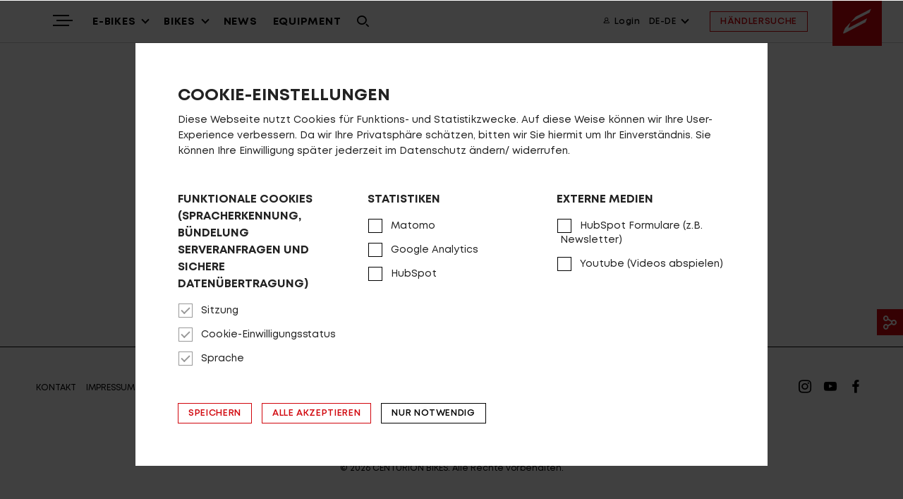

--- FILE ---
content_type: text/html; charset=UTF-8
request_url: https://www.centurion.de/de-de/user/resend
body_size: 10458
content:

<!DOCTYPE html>
<html lang="de-DE">

<head>
    <meta charset="UTF-8"/>
    <meta name="viewport" content="width=device-width, initial-scale=1">
    <meta name="csrf-param" content="_csrf">
<meta name="csrf-token" content="o4mExmON7i4KoLWPqY3brLJSSIvRD-kqNx8M3nwAnh_0572PBdyNfW3IxcDn-5r19hYaxZUihB5hbj68GmLqVQ==">
    <title>Neue Bestätigungsnachricht anfordern - Centurion</title>
    <meta name="theme-color" content="#FFFFFF">
<meta name="viewport" content="width=device-width, initial-scale=1.0, minimum-scale=1.0">
<meta name="apple-mobile-web-app-capable" content="yes">
<link href="https://assets.centurion.de/centurion-v2/media-raw/brand/favicon/favicon.ico?p2" rel="icon">
<link href="https://assets.centurion.de/centurion-v2/media-raw/brand/favicon/apple-touch-icon.png?p2" size="180x180" rel="apple-touch-icon">
<link type="image/png" href="https://assets.centurion.de/centurion-v2/media-raw/brand/favicon/favicon-32x32.png?p2" rel="icon">
<link type="image/png" href="https://assets.centurion.de/centurion-v2/media-raw/brand/favicon/favicon-16x16.png?p2" rel="icon">
<link href="/bundles/common-fda1ebe422c4e6993d5fab4388fd326f.css" rel="stylesheet">
<link href="/assets/b76d7e9d/frontend.css" rel="stylesheet">
<link href="/bundles/bootstrap-cdcb2dca9d849cfce1e46e9e9291c1e9.css" rel="stylesheet">
<link href="/assets/59df0530/dbexport-main.css" rel="stylesheet">
<link href="/assets/5c37b2eb/less/icons.css" rel="stylesheet">
<link href="/assets/5c37b2eb/less/fonts.css" rel="stylesheet">
<link href="/assets/34b537ec/flags.css" rel="stylesheet">
<link href="/assets/ec69f3de/css/styles.css" rel="stylesheet">
<link href="/assets/10498f7d/less/mcg-brand.css" rel="stylesheet">
<link href="/assets/10498f7d/less/centurion.css" rel="stylesheet">
<link href="/assets/10498f7d/less/centurion-search-input.css" rel="stylesheet">
<link href="/assets/4711ff9d/styles/c-collapse.css" rel="stylesheet">
<link href="/assets/a1f5f9f5/styles/cookie-consent.min.css" rel="stylesheet">
<script>window.app_language = "de-DE";window.url_language = "de-de";</script></head>

<body>




















<div class="scroll-up-button-widget" style="position: relative; z-index: 1000">
    <a href="#main-content" class="scroll-up invisible">
        <i class="fa fa-angle-up" aria-hidden="true"></i>
    </a>
</div>

<!-- Navbar -->



















<div class="navy navy-mobile visible-xs">

    <div class="navy-container">

        <!-- nav toggle -->

                <div class="navy-bar">

            <!-- burger toggle -->

            <div class="burger-toggle c-collapse-toggle" data-c-collapse-target="#collapse-target-69677d6d4e036">
                <div class="navy-toggle">
                    <span class="sr-only">Toggle navigation</span>
                    <span class="icon-bar icon-bar-1"></span>
                    <span class="icon-bar icon-bar-2"></span>
                    <span class="icon-bar icon-bar-3"></span>
                </div>
            </div>

            <!-- brand label -->

            <div class="navy-bar-group"><img class="navy-brand-wordmark hidden-xs hidden" src="https://assets.centurion.de/centurion-v2/media-raw/brand/centurion-logo-wordmark.svg?p2" alt="brand" />    <div class="navy-bar-group navy-bar-group-right">
                    <a class="navy-link navy-link-toggle-like" href="/de-de/user/login"><i class="mcg-icon mcg-icon-user"></i> Login</a>
        
        <div class="btn-group">
<button id="w0" class="navy-toggle c-collapse-toggle btn dropdown-toggle btn" data-toggle="dropdown">DE-DE <span class="caret"></span></button>

<ul id="w1" class="dropdown-menu"><li><a href="/de-de" tabindex="-1">de-de</a></li>
<li><a href="/de-ch" tabindex="-1">de-ch</a></li></ul>
</div>
        <div class="navy-mobile-dealer-search">
            <a class="navy-link dealer-search hidden-xs hidden-sm" href="/de-de/frontend/dealer-search">HÄNDLERSUCHE</a>
        </div>
    </div>
<a href="/"><img id="main-navy-brand-logo1" class="active navy-brand-logo toggle-navy-brand-logo" src="https://assets.centurion.de/centurion-v2/media-raw/brand/centurion_logo.svg?p2" alt="brand" /><img id="main-navy-brand-logo2" class="navy-brand-logo toggle-navy-brand-logo" style="display: none;" src="https://assets.centurion.de/centurion-v2/media-raw/brand/centurion-logo-50jahre-navigation.svg?p2" alt="brand" /></a></div>        </div>

        <div id="collapse-target-69677d6d4e036" class="navy-content c-collapse-content">


            <!-- nav primary -->
            <div class="navy-mobile-primary">
                

<div class="panel-group mobile-collapse-parent">
                                                <div class="navy-collapse panel">
                    <button class="navy-collapse-toggle collapsed" data-toggle="collapse" data-target="#collapse-target-69677d6d4e14d" data-parent=".mobile-collapse-parent">
                        <span class="navy-collapse-label">E-BIKES</span>
                        <span class="navy-collapse-caret caret"></span>
                    </button>
                    <div class="navy-collapse-content collapse" id="collapse-target-69677d6d4e14d">
                        <ul>
                                                                                                <div>
                                        <a class="navy-link " href="/de-de/group/e-mountainbikes-6">Mountainbikes</a>
                                    </div>
                                                                                                                                <div>
                                        <a class="navy-link " href="/de-de/group/e-cross-urban-8">Cross &ndash; Urban</a>
                                    </div>
                                                                                                                                <div>
                                        <a class="navy-link " href="/de-de/group/e-bike-kategorien-19">Alle Modelle</a>
                                    </div>
                                                                                                                                <div>
                                        <a class="navy-link " href="/de-de/group/antriebssysteme-13">Antriebssysteme</a>
                                    </div>
                                                                                    </ul>
                    </div>
                </div>
                                                                    <div class="navy-collapse panel">
                    <button class="navy-collapse-toggle collapsed" data-toggle="collapse" data-target="#collapse-target-69677d6d509d1" data-parent=".mobile-collapse-parent">
                        <span class="navy-collapse-label">BIKES</span>
                        <span class="navy-collapse-caret caret"></span>
                    </button>
                    <div class="navy-collapse-content collapse" id="collapse-target-69677d6d509d1">
                        <ul>
                                                                                                <div>
                                        <a class="navy-link " href="/de-de/group/mountainbikes-10">Mountainbikes</a>
                                    </div>
                                                                                                                                <div>
                                        <a class="navy-link " href="/de-de/group/cross-urban-11">Cross &ndash; Urban</a>
                                    </div>
                                                                                                                                <div>
                                        <a class="navy-link " href="/de-de/group/youth-kids-12">Youth &amp; Kids</a>
                                    </div>
                                                                                                                                <div>
                                        <a class="navy-link " href="/de-de/group/bike-kategorien-18">Alle Modelle</a>
                                    </div>
                                                                                    </ul>
                    </div>
                </div>
                                                                    <div>
                    <a class="navy-link " href="/de-de/publication/default/index?categoryId=-4">NEWS</a>
                </div>
                                                                    <div>
                    <a class="navy-link " href="/de-de/accessoryfinder/tag-group/equipment-30/root/equipment">EQUIPMENT</a>
                </div>
                        </div>
            </div>

            <!-- secondary nav -->

            <div class="navy-mobile-secondary">
                

<div class="panel-group mobile-collapse-parent">
                                                <div class="navy-collapse panel">
                    <button class="navy-collapse-toggle collapsed" data-toggle="collapse" data-target="#collapse-target-69677d6d59a39" data-parent=".mobile-collapse-parent">
                        <span class="navy-collapse-label">Highlights</span>
                        <span class="navy-collapse-caret caret"></span>
                    </button>
                    <div class="navy-collapse-content collapse" id="collapse-target-69677d6d59a39">
                        <ul>
                                                                                                <div>
                                        <a class="navy-link " href="/de-de/tag/no-pogo-r-40">No Pogo R &ndash; Eine Legende. Keine Kompromisse.</a>
                                    </div>
                                                                                                                                <div>
                                        <a class="navy-link " href="/de-de/tag/no-pogo-sl-213">No Pogo SL &ndash; Sportlich, leicht und leise</a>
                                    </div>
                                                                                                                                <div>
                                        <a class="navy-link " href="/de-de/tag/no-pogo-f-41">No Pogo F &ndash; Das smarte All-Mountain</a>
                                    </div>
                                                                                                                                <div>
                                        <a class="navy-link " href="/de-de/tag/numinis-r-42">Numinis &ndash; Performance &amp; Vielseitigkeit</a>
                                    </div>
                                                                                                                                <div>
                                        <a class="navy-link " href="/de-de/tag/lhasa-r-43">Lhasa &ndash; Kompromisslos komfortabel</a>
                                    </div>
                                                                                                                                <div>
                                        <a class="navy-link " href="/de-de/tag/backfire-r-44">Backfire R &ndash; Der sportlicher Purist</a>
                                    </div>
                                                                                                                                <div>
                                        <a class="navy-link " href="/de-de/tag/backfire-fit-r-45">Backfire Fit &ndash; Der smarte und komfortable Allrounder</a>
                                    </div>
                                                                                                                                <div>
                                        <a class="navy-link " href="/de-de/tag/country-lx-223">Country LX &ndash; Das Komfort-Statement</a>
                                    </div>
                                                                                                                                <div>
                                        <a class="navy-link " href="/de-de/tag/country-l-222">Country L &ndash; Die Benchmark weitergedacht</a>
                                    </div>
                                                                                                                                <div>
                                        <a class="navy-link " href="/de-de/tag/country-t-224">Country T &ndash; Kraftvoll. Vielseitig. Sportiv.</a>
                                    </div>
                                                                                                                                <div>
                                        <a class="navy-link " href="/de-de/tag/crossfire-215">Crossfire &ndash; F&uuml;r Pendler &amp; Entdecker</a>
                                    </div>
                                                                                                                                <div>
                                        <a class="navy-link " href="/de-de/tag/speeddrive-216">Speeddrive &ndash; Dynamisch. Urban. Schnell.</a>
                                    </div>
                                                                                    </ul>
                    </div>
                </div>
                                                                    <div class="navy-collapse panel">
                    <button class="navy-collapse-toggle collapsed" data-toggle="collapse" data-target="#collapse-target-69677d6d5ad2c" data-parent=".mobile-collapse-parent">
                        <span class="navy-collapse-label">&Uuml;ber uns</span>
                        <span class="navy-collapse-caret caret"></span>
                    </button>
                    <div class="navy-collapse-content collapse" id="collapse-target-69677d6d5ad2c">
                        <ul>
                                                                                                <div>
                                        <a class="navy-link " href="/de-de/p/uber-uns/wir-sind-qualitat-403.html">Wir sind Qualit&auml;t</a>
                                    </div>
                                                                                                                                <div>
                                        <a class="navy-link " href="/de-de/p/uber-uns/historie-bikes-seit-1976-268.html">Historie - Bikes seit 1976</a>
                                    </div>
                                                                                                                                <div>
                                        <a class="navy-link " href="/de-de/p/uber-uns/der-pionier-wolfgang-renner-270.html">Der Pionier - Wolfgang Renner</a>
                                    </div>
                                                                                                                                <div>
                                        <a class="navy-link " href="/de-de/p/uber-uns/no-pogo-25-jahre-mountainbike-legende-375.html">No Pogo &ndash; 25 Jahre Mountainbike-Legende</a>
                                    </div>
                                                                                                                                <div>
                                        <a class="navy-link " href="/de-de/p/uber-uns/karriere-bei-centurion-278.html">Karriere bei CENTURION</a>
                                    </div>
                                                                                    </ul>
                    </div>
                </div>
                                                                    <div class="navy-collapse panel">
                    <button class="navy-collapse-toggle collapsed" data-toggle="collapse" data-target="#collapse-target-69677d6d5ad9e" data-parent=".mobile-collapse-parent">
                        <span class="navy-collapse-label">Service</span>
                        <span class="navy-collapse-caret caret"></span>
                    </button>
                    <div class="navy-collapse-content collapse" id="collapse-target-69677d6d5ad9e">
                        <ul>
                                                                                                <div>
                                        <a class="navy-link " href="/de-de/p/service/newsletter-anmeldung-407.html">Newsletter-Anmeldung</a>
                                    </div>
                                                                                                                                <div>
                                        <a class="navy-link " href="/de-de/p/service/finde-die-richtige-rahmengrosse-271.html">Finde die richtige Rahmengr&ouml;&szlig;e</a>
                                    </div>
                                                                                                                                <div>
                                        <a class="navy-link " href="/de-de/p/service/bosch-e-bike-reichweiten-assistent-272.html">Bosch E-Bike Reichweiten-Assistent</a>
                                    </div>
                                                                                                                                <div>
                                        <a class="navy-link " href="/de-de/group/klassifizierung-1">Bestimmungsgem&auml;&szlig;er Gebrauch</a>
                                    </div>
                                                                                                                                <div>
                                        <a class="navy-link " href="/de-de/p/service/bedienungsanleitungen-274.html">Bedienungsanleitungen</a>
                                    </div>
                                                                                                                                <div>
                                        <a class="navy-link " href="/de-de/p/service/fahrwerksetup-404.html">Fahrwerksetup</a>
                                    </div>
                                                                                                                                <div>
                                        <a class="navy-link " href="/de-de/p/service/garantiebestimmungen-297.html">Garantiebestimmungen</a>
                                    </div>
                                                                                                                                <div>
                                        <a class="navy-link " href="/de-de/p/service/fragen-antworten-faq-275.html">Fragen - Antworten / FAQ</a>
                                    </div>
                                                                                                                                <div>
                                        <a class="navy-link " href="/de-de/p/service/videos-277.html">Videos</a>
                                    </div>
                                                                                    </ul>
                    </div>
                </div>
                                                                    <div class="navy-collapse panel">
                    <button class="navy-collapse-toggle collapsed" data-toggle="collapse" data-target="#collapse-target-69677d6d5af20" data-parent=".mobile-collapse-parent">
                        <span class="navy-collapse-label">Stories</span>
                        <span class="navy-collapse-caret caret"></span>
                    </button>
                    <div class="navy-collapse-content collapse" id="collapse-target-69677d6d5af20">
                        <ul>
                                                                                                <div>
                                        <a class="navy-link " href="/de-de/p/stories/auf-gravel-tour-im-schwarzwald-378.html">Auf Gravel-Tour im Schwarzwald</a>
                                    </div>
                                                                                                                                <div>
                                        <a class="navy-link " href="/de-de/p/stories/der-stoneman-glaciara-an-einem-tag-310.html">Der Stoneman Glaciara an einem Tag</a>
                                    </div>
                                                                                                                                <div>
                                        <a class="navy-link " href="/de-de/p/stories/hannes-genze-eine-aussergewohnliche-tour-280.html">Hannes Genze - eine au&szlig;ergew&ouml;hnliche Tour </a>
                                    </div>
                                                                                    </ul>
                    </div>
                </div>
                                                                    <div class="navy-collapse panel">
                    <button class="navy-collapse-toggle collapsed" data-toggle="collapse" data-target="#collapse-target-69677d6d5af51" data-parent=".mobile-collapse-parent">
                        <span class="navy-collapse-label">Partner</span>
                        <span class="navy-collapse-caret caret"></span>
                    </button>
                    <div class="navy-collapse-content collapse" id="collapse-target-69677d6d5af51">
                        <ul>
                                                                                                <div>
                                        <a class="navy-link " href="/de-de/p/partner/kooperationspartner-312.html">Kooperationspartner</a>
                                    </div>
                                                                                                                                <div>
                                        <a class="navy-link " href="/de-de/p/partner/sportler-teams-313.html">Sportler &amp; Teams</a>
                                    </div>
                                                                                    </ul>
                    </div>
                </div>
                        </div>
            </div>

            <!-- secondary items cell -->

            <div class="navy-cell-container">
                <div id="cell-secondary-nav-widgets" class="hrzg-widget-secondary-nav-widgets hrzg-widget-widget-container"><div id="widget-5f3288204e2e3" class="hrzg-widget-widget "><div class="hrzg-widget-content-frontend"><div class="image-links-navi-widget">
    <div class="border"></div>
                <div class="link-wrap">
            <p class="link-title">Top-Links</p>
                            <a href="/bikefinder/" target="_self" class="link">Finde dein Bike</a>
                            <a href="/de-de/p/service/newsletter/newsletter-anmeldung-407.html" target="_self" class="link">Jetzt zu unserem Newsletter anmelden</a>
                            <a href="/p/uber-uns/karriere-bei-centurion-278.html" target="_self" class="link">Karriere bei CENTURION</a>
                            <a href="/frontend/dealer-search" target="_self" class="link">Händlersuche</a>
                            <a href="/p/uber-uns/wir-sind-qualitat-403.html" target="_self" class="link">Wir sind Qualität </a>
                            <a href="/p/service/fragen-antworten-faq-275.html" target="_self" class="link">Fragen - Antworten / FAQ</a>
                            <a href="/p/service/finde-die-richtige-rahmengrosse-271.html" target="_self" class="link">Finde die richtige Rahmengröße</a>
                    </div>
        
                <div class="image-wrap text-center">
           
            <a href="/p/uber-uns/historie-bikes-seit-1976-268.html">
            
                            <picture>
                    <img class="img-responsive" src="https://assets.centurion.de/centurion-v2/media-content-img-default/global/master/media/2021/ueber-uns/ueberuns-centurion-historie-pioniergeist-content-single-image-01.jpg?p2" alt="">
                </picture>
                    
                            <p class="image-title">Bikes seit 1976</p>
                        
                            <p class="image-subline">CENTURION – Die Marke mit Tradition</p>
                        
            
            </a>
            
        </div>
        
    
</div></div></div></div>            </div>

            <!-- language items and backend -->

            <div class="navy-mobile-languages-backend">
                

<div class="panel-group mobile-collapse-parent">
                                                <div class="navy-collapse panel">
                    <button class="navy-collapse-toggle collapsed" data-toggle="collapse" data-target="#collapse-target-69677d6d5c19d" data-parent=".mobile-collapse-parent">
                        <span class="navy-collapse-label">de-DE</span>
                        <span class="navy-collapse-caret caret"></span>
                    </button>
                    <div class="navy-collapse-content collapse" id="collapse-target-69677d6d5c19d">
                        <ul>
                                                                                                <div>
                                        <a class="navy-link " href="/de-de">de-de</a>
                                    </div>
                                                                                                                                <div>
                                        <a class="navy-link " href="/de-ch">de-ch</a>
                                    </div>
                                                                                    </ul>
                    </div>
                </div>
                                                                    <div>
                    <a class="navy-link " href="/de-de/user/login">Login</a>
                </div>
                        </div>
            </div>

            <!-- dealer search -->

            <div class="navy-mobile-dealer-search">
                

<div class="panel-group mobile-collapse-parent">
                                                <div>
                    <a class="navy-link " href="/frontend/dealer-search">HÄNDLERSUCHE</a>
                </div>
                        </div>
            </div>

            <!-- cell -->

            <div class="navy-mobile-widgets">
                <div id="cell-navbar_bottom" class="hrzg-widget-navbar_bottom hrzg-widget-widget-container"><div id="widget-5ef1b6fdc7b89" class="hrzg-widget-widget "><div class="hrzg-widget-content-frontend"><div class="social-mobile-container hidden-sm hidden-md hidden-lg">
    <li class="social-mobile social-first hidden-sm hidden-md hidden-lg">
        <a href="/frontend/bike/watchlist" target="_self">
            <i class="mcg-icon mcg-icon-heart"></i>
        </a>
    </li>
    
            <li class="social-mobile hidden-sm hidden-md hidden-lg">
            <a href="https://www.instagram.com/centurionbikes/?hl=de" target="_blank">
                <i class="mcg-icon mcg-icon-instagram"></i>
            </a>
        </li>
        
            <li class="social-mobile hidden-sm hidden-md hidden-lg">
            <a href="https://www.youtube.com/channel/UCALr6t6Hlzw3HV3egIIZpyw" target="_blank">
                <i class="mcg-icon mcg-icon-youtube"></i>
            </a>
        </li>
        
            <li class="social-mobile hidden-sm hidden-md hidden-lg">
            <a href="https://de-de.facebook.com/CenturionBikes/" target="_blank">
                <i class="mcg-icon mcg-icon-facebook"></i>
            </a>
        </li>
        
        
        
        
    
</div>

<div class="logo-container hidden-sm hidden-md hidden-lg">
    <img class="logo-wordmark img-responsive" src="https://assets.centurion.de/centurion-v2/media-svg/brand/centurion-logo-wordmark.svg?p2" alt ="centurion-logo wordmark">
</div></div></div></div>            </div>
        </div>
    </div>
</div>
<div class="navy navy-desktop hidden-xs">

    <div class="container-fluid">

        <div class="navy-bar">

            <div class="navy-bar-group">

                <!-- secondary items toggle (burger) -->

                                <div class="burger-toggle c-collapse-toggle" data-c-collapse-target="#c-collapse-target-69677d6d5dfd0">
                    <div class="navy-toggle">
                        <span class="sr-only">Toggle navigation</span>
                        <span class="icon-bar icon-bar-1"></span>
                        <span class="icon-bar icon-bar-2"></span>
                        <span class="icon-bar icon-bar-3"></span>
                    </div>
                </div>

                <!-- secondary items content -->

                <div class="navy-content c-collapse-content" id="c-collapse-target-69677d6d5dfd0">
                    <div class="container-fluid">
                        <div class="row">
                            <div class="col-xs-12 col-md-6">
                                

<div class="panel-group desktop-collapse-parent">
                                                <div class="navy-collapse panel">
                    <button class="navy-collapse-toggle collapsed" data-toggle="collapse" data-target="#collapse-target-69677d6d5e0ba" data-parent=".desktop-collapse-parent">
                        <span class="navy-collapse-label">Highlights</span>
                        <span class="navy-collapse-caret caret"></span>
                    </button>
                    <div class="navy-collapse-content collapse" id="collapse-target-69677d6d5e0ba">
                        <ul>
                                                                                                <div>
                                        <a class="navy-link " href="/de-de/tag/no-pogo-r-40">No Pogo R &ndash; Eine Legende. Keine Kompromisse.</a>
                                    </div>
                                                                                                                                <div>
                                        <a class="navy-link " href="/de-de/tag/no-pogo-sl-213">No Pogo SL &ndash; Sportlich, leicht und leise</a>
                                    </div>
                                                                                                                                <div>
                                        <a class="navy-link " href="/de-de/tag/no-pogo-f-41">No Pogo F &ndash; Das smarte All-Mountain</a>
                                    </div>
                                                                                                                                <div>
                                        <a class="navy-link " href="/de-de/tag/numinis-r-42">Numinis &ndash; Performance &amp; Vielseitigkeit</a>
                                    </div>
                                                                                                                                <div>
                                        <a class="navy-link " href="/de-de/tag/lhasa-r-43">Lhasa &ndash; Kompromisslos komfortabel</a>
                                    </div>
                                                                                                                                <div>
                                        <a class="navy-link " href="/de-de/tag/backfire-r-44">Backfire R &ndash; Der sportlicher Purist</a>
                                    </div>
                                                                                                                                <div>
                                        <a class="navy-link " href="/de-de/tag/backfire-fit-r-45">Backfire Fit &ndash; Der smarte und komfortable Allrounder</a>
                                    </div>
                                                                                                                                <div>
                                        <a class="navy-link " href="/de-de/tag/country-lx-223">Country LX &ndash; Das Komfort-Statement</a>
                                    </div>
                                                                                                                                <div>
                                        <a class="navy-link " href="/de-de/tag/country-l-222">Country L &ndash; Die Benchmark weitergedacht</a>
                                    </div>
                                                                                                                                <div>
                                        <a class="navy-link " href="/de-de/tag/country-t-224">Country T &ndash; Kraftvoll. Vielseitig. Sportiv.</a>
                                    </div>
                                                                                                                                <div>
                                        <a class="navy-link " href="/de-de/tag/crossfire-215">Crossfire &ndash; F&uuml;r Pendler &amp; Entdecker</a>
                                    </div>
                                                                                                                                <div>
                                        <a class="navy-link " href="/de-de/tag/speeddrive-216">Speeddrive &ndash; Dynamisch. Urban. Schnell.</a>
                                    </div>
                                                                                    </ul>
                    </div>
                </div>
                                                                    <div class="navy-collapse panel">
                    <button class="navy-collapse-toggle collapsed" data-toggle="collapse" data-target="#collapse-target-69677d6d600d1" data-parent=".desktop-collapse-parent">
                        <span class="navy-collapse-label">&Uuml;ber uns</span>
                        <span class="navy-collapse-caret caret"></span>
                    </button>
                    <div class="navy-collapse-content collapse" id="collapse-target-69677d6d600d1">
                        <ul>
                                                                                                <div>
                                        <a class="navy-link " href="/de-de/p/uber-uns/wir-sind-qualitat-403.html">Wir sind Qualit&auml;t</a>
                                    </div>
                                                                                                                                <div>
                                        <a class="navy-link " href="/de-de/p/uber-uns/historie-bikes-seit-1976-268.html">Historie - Bikes seit 1976</a>
                                    </div>
                                                                                                                                <div>
                                        <a class="navy-link " href="/de-de/p/uber-uns/der-pionier-wolfgang-renner-270.html">Der Pionier - Wolfgang Renner</a>
                                    </div>
                                                                                                                                <div>
                                        <a class="navy-link " href="/de-de/p/uber-uns/no-pogo-25-jahre-mountainbike-legende-375.html">No Pogo &ndash; 25 Jahre Mountainbike-Legende</a>
                                    </div>
                                                                                                                                <div>
                                        <a class="navy-link " href="/de-de/p/uber-uns/karriere-bei-centurion-278.html">Karriere bei CENTURION</a>
                                    </div>
                                                                                    </ul>
                    </div>
                </div>
                                                                    <div class="navy-collapse panel">
                    <button class="navy-collapse-toggle collapsed" data-toggle="collapse" data-target="#collapse-target-69677d6d60174" data-parent=".desktop-collapse-parent">
                        <span class="navy-collapse-label">Service</span>
                        <span class="navy-collapse-caret caret"></span>
                    </button>
                    <div class="navy-collapse-content collapse" id="collapse-target-69677d6d60174">
                        <ul>
                                                                                                <div>
                                        <a class="navy-link " href="/de-de/p/service/newsletter-anmeldung-407.html">Newsletter-Anmeldung</a>
                                    </div>
                                                                                                                                <div>
                                        <a class="navy-link " href="/de-de/p/service/finde-die-richtige-rahmengrosse-271.html">Finde die richtige Rahmengr&ouml;&szlig;e</a>
                                    </div>
                                                                                                                                <div>
                                        <a class="navy-link " href="/de-de/p/service/bosch-e-bike-reichweiten-assistent-272.html">Bosch E-Bike Reichweiten-Assistent</a>
                                    </div>
                                                                                                                                <div>
                                        <a class="navy-link " href="/de-de/group/klassifizierung-1">Bestimmungsgem&auml;&szlig;er Gebrauch</a>
                                    </div>
                                                                                                                                <div>
                                        <a class="navy-link " href="/de-de/p/service/bedienungsanleitungen-274.html">Bedienungsanleitungen</a>
                                    </div>
                                                                                                                                <div>
                                        <a class="navy-link " href="/de-de/p/service/fahrwerksetup-404.html">Fahrwerksetup</a>
                                    </div>
                                                                                                                                <div>
                                        <a class="navy-link " href="/de-de/p/service/garantiebestimmungen-297.html">Garantiebestimmungen</a>
                                    </div>
                                                                                                                                <div>
                                        <a class="navy-link " href="/de-de/p/service/fragen-antworten-faq-275.html">Fragen - Antworten / FAQ</a>
                                    </div>
                                                                                                                                <div>
                                        <a class="navy-link " href="/de-de/p/service/videos-277.html">Videos</a>
                                    </div>
                                                                                    </ul>
                    </div>
                </div>
                                                                    <div class="navy-collapse panel">
                    <button class="navy-collapse-toggle collapsed" data-toggle="collapse" data-target="#collapse-target-69677d6d60492" data-parent=".desktop-collapse-parent">
                        <span class="navy-collapse-label">Stories</span>
                        <span class="navy-collapse-caret caret"></span>
                    </button>
                    <div class="navy-collapse-content collapse" id="collapse-target-69677d6d60492">
                        <ul>
                                                                                                <div>
                                        <a class="navy-link " href="/de-de/p/stories/auf-gravel-tour-im-schwarzwald-378.html">Auf Gravel-Tour im Schwarzwald</a>
                                    </div>
                                                                                                                                <div>
                                        <a class="navy-link " href="/de-de/p/stories/der-stoneman-glaciara-an-einem-tag-310.html">Der Stoneman Glaciara an einem Tag</a>
                                    </div>
                                                                                                                                <div>
                                        <a class="navy-link " href="/de-de/p/stories/hannes-genze-eine-aussergewohnliche-tour-280.html">Hannes Genze - eine au&szlig;ergew&ouml;hnliche Tour </a>
                                    </div>
                                                                                    </ul>
                    </div>
                </div>
                                                                    <div class="navy-collapse panel">
                    <button class="navy-collapse-toggle collapsed" data-toggle="collapse" data-target="#collapse-target-69677d6d604cf" data-parent=".desktop-collapse-parent">
                        <span class="navy-collapse-label">Partner</span>
                        <span class="navy-collapse-caret caret"></span>
                    </button>
                    <div class="navy-collapse-content collapse" id="collapse-target-69677d6d604cf">
                        <ul>
                                                                                                <div>
                                        <a class="navy-link " href="/de-de/p/partner/kooperationspartner-312.html">Kooperationspartner</a>
                                    </div>
                                                                                                                                <div>
                                        <a class="navy-link " href="/de-de/p/partner/sportler-teams-313.html">Sportler &amp; Teams</a>
                                    </div>
                                                                                    </ul>
                    </div>
                </div>
                        </div>
                            </div>
                            <div class="col-xs-12 col-md-6">
                                <div class="navy-cell-container">
                                    <div id="cell-secondary-nav-widgets" class="hrzg-widget-secondary-nav-widgets hrzg-widget-widget-container"><div id="widget-5f3288204e2e3" class="hrzg-widget-widget "><div class="hrzg-widget-content-frontend"><div class="image-links-navi-widget">
    <div class="border"></div>
                <div class="link-wrap">
            <p class="link-title">Top-Links</p>
                            <a href="/bikefinder/" target="_self" class="link">Finde dein Bike</a>
                            <a href="/de-de/p/service/newsletter/newsletter-anmeldung-407.html" target="_self" class="link">Jetzt zu unserem Newsletter anmelden</a>
                            <a href="/p/uber-uns/karriere-bei-centurion-278.html" target="_self" class="link">Karriere bei CENTURION</a>
                            <a href="/frontend/dealer-search" target="_self" class="link">Händlersuche</a>
                            <a href="/p/uber-uns/wir-sind-qualitat-403.html" target="_self" class="link">Wir sind Qualität </a>
                            <a href="/p/service/fragen-antworten-faq-275.html" target="_self" class="link">Fragen - Antworten / FAQ</a>
                            <a href="/p/service/finde-die-richtige-rahmengrosse-271.html" target="_self" class="link">Finde die richtige Rahmengröße</a>
                    </div>
        
                <div class="image-wrap text-center">
           
            <a href="/p/uber-uns/historie-bikes-seit-1976-268.html">
            
                            <picture>
                    <img class="img-responsive" src="https://assets.centurion.de/centurion-v2/media-content-img-default/global/master/media/2021/ueber-uns/ueberuns-centurion-historie-pioniergeist-content-single-image-01.jpg?p2" alt="">
                </picture>
                    
                            <p class="image-title">Bikes seit 1976</p>
                        
                            <p class="image-subline">CENTURION – Die Marke mit Tradition</p>
                        
            
            </a>
            
        </div>
        
    
</div></div></div></div>                                </div>
                            </div>
                        </div>
                    </div>
                </div>

                <!-- primary items -->

                                                                                                            <button class="navy-toggle c-collapse-toggle" data-c-collapse-target="#c-collapse-target-69677d6d61322">
                                <span>E-BIKES</span>
                                <span class="caret"></span>
                            </button>
                            <div class="navy-content c-collapse-content" id="c-collapse-target-69677d6d61322">
                                <div class="container-fluid">
                                    <div class="row">
                                        <div class="col-xs-6">
                                            <div class="navy-content-collapses">
                                                                                                    

<div class="panel-group desktop-collapse-parent">
                                                <div class="navy-collapse panel">
                    <button class="navy-collapse-toggle collapsed" data-toggle="collapse" data-target="#collapse-target-69677d6d613c5" data-parent=".desktop-collapse-parent">
                        <span class="navy-collapse-label">Mountainbikes</span>
                        <span class="navy-collapse-caret caret"></span>
                    </button>
                    <div class="navy-collapse-content collapse" id="collapse-target-69677d6d613c5">
                        <ul>
                                                                                                <div>
                                        <a class="navy-link " href="/de-de/group/e-mountainbikes-6">&gt;&gt;  MOUNTAINBIKE &Uuml;BERSICHT</a>
                                    </div>
                                                                                                                                <div>
                                        <a class="navy-link " href="/de-de/bikefinder/tag/no-pogo-r-40/root/no-filter">ENDURO &ndash; No Pogo R</a>
                                    </div>
                                                                                                                                <div>
                                        <a class="navy-link " href="/de-de/bikefinder/tag/all-mountain-110/root/no-filter">ALL MOUNTAIN &ndash; No Pogo SL / F</a>
                                    </div>
                                                                                                                                <div>
                                        <a class="navy-link " href="/de-de/bikefinder/tag/numinis-r-42/root/no-filter">TOUR &ndash; Numinis</a>
                                    </div>
                                                                                                                                <div>
                                        <a class="navy-link " href="/de-de/bikefinder/tag/lhasa-r-43/root/category">ALL TERRAIN &ndash; Lhasa</a>
                                    </div>
                                                                                                                                <div>
                                        <a class="navy-link " href="/de-de/bikefinder/tag/backfire-r-44/root/no-filter">SPORT &ndash; Backfire</a>
                                    </div>
                                                                                                                                <div>
                                        <a class="navy-link " href="/de-de/bikefinder/tag/backfire-fit-r-45/root/no-filter">COMFORT &ndash; Backfire Fit</a>
                                    </div>
                                                                                    </ul>
                    </div>
                </div>
                                                                    <div class="navy-collapse panel">
                    <button class="navy-collapse-toggle collapsed" data-toggle="collapse" data-target="#collapse-target-69677d6d63e73" data-parent=".desktop-collapse-parent">
                        <span class="navy-collapse-label">Cross &ndash; Urban</span>
                        <span class="navy-collapse-caret caret"></span>
                    </button>
                    <div class="navy-collapse-content collapse" id="collapse-target-69677d6d63e73">
                        <ul>
                                                                                                <div>
                                        <a class="navy-link " href="/de-de/group/e-cross-urban-8">&gt;&gt;  CROSS-URBAN &Uuml;BERSICHT</a>
                                    </div>
                                                                                                                                <div>
                                        <a class="navy-link " href="/de-de/bikefinder/tag/crossfire-215/root/no-filter">GRAVEL &ndash; Crossfire</a>
                                    </div>
                                                                                                                                <div>
                                        <a class="navy-link " href="/de-de/bikefinder/tag/country-115/root/no-filter">ALL TERRAIN &ndash; Country</a>
                                    </div>
                                                                                                                                <div>
                                        <a class="navy-link " href="/de-de/bikefinder/tag/e-fire-47/root/no-filter">TREKKING &amp; CITY &ndash; E-Fire</a>
                                    </div>
                                                                                                                                <div>
                                        <a class="navy-link " href="/de-de/bikefinder/tag/easy-206/root/no-filter">COMFORT &ndash; Easy</a>
                                    </div>
                                                                                                                                <div>
                                        <a class="navy-link " href="/de-de/bikefinder/tag/speeddrive-216/root/no-filter">COMMUTE &ndash; Speeddrive</a>
                                    </div>
                                                                                                                                <div>
                                        <a class="navy-link " href="/de-de/bikefinder/tag/vario-129/root/no-filter">CARGO &ndash; Vario</a>
                                    </div>
                                                                                    </ul>
                    </div>
                </div>
                                                                    <div class="navy-collapse panel">
                    <button class="navy-collapse-toggle collapsed" data-toggle="collapse" data-target="#collapse-target-69677d6d65e3b" data-parent=".desktop-collapse-parent">
                        <span class="navy-collapse-label">Alle Modelle</span>
                        <span class="navy-collapse-caret caret"></span>
                    </button>
                    <div class="navy-collapse-content collapse" id="collapse-target-69677d6d65e3b">
                        <ul>
                                                                                                <div>
                                        <a class="navy-link " href="/de-de/bikefinder/tag/no-pogo-sl-213">NO POGO SL</a>
                                    </div>
                                                                                                                                <div>
                                        <a class="navy-link " href="/de-de/bikefinder/tag/no-pogo-r-40/root/category">NO POGO R</a>
                                    </div>
                                                                                                                                <div>
                                        <a class="navy-link " href="/de-de/bikefinder/tag/no-pogo-f-41/root/category">NO POGO F</a>
                                    </div>
                                                                                                                                <div>
                                        <a class="navy-link " href="/de-de/bikefinder/tag/numinis-r-42">NUMINIS</a>
                                    </div>
                                                                                                                                <div>
                                        <a class="navy-link " href="/de-de/bikefinder/tag/lhasa-r-43/root/category">LHASA</a>
                                    </div>
                                                                                                                                <div>
                                        <a class="navy-link " href="/de-de/bikefinder/tag/backfire-r-44/root/category">BACKFIRE</a>
                                    </div>
                                                                                                                                <div>
                                        <a class="navy-link " href="/de-de/bikefinder/tag/backfire-fit-r-45/root/category">BACKFIRE FIT</a>
                                    </div>
                                                                                                                                <div>
                                        <a class="navy-link " href="/de-de/bikefinder/tag/crossfire-215">CROSSFIRE</a>
                                    </div>
                                                                                                                                <div>
                                        <a class="navy-link " href="/de-de/bikefinder/tag/country-lx-223/root/no-filter">COUNTRY LX</a>
                                    </div>
                                                                                                                                <div>
                                        <a class="navy-link " href="/de-de/bikefinder/tag/country-l-222/root/no-filter">COUNTRY L</a>
                                    </div>
                                                                                                                                <div>
                                        <a class="navy-link " href="/de-de/bikefinder/tag/country-t-224/root/no-filter">COUNTRY T</a>
                                    </div>
                                                                                                                                <div>
                                        <a class="navy-link " href="/de-de/bikefinder/tag/e-fire-47/root/category">E-FIRE</a>
                                    </div>
                                                                                                                                <div>
                                        <a class="navy-link " href="/de-de/bikefinder/tag/speeddrive-216/root/no-filter">SPEEDDRIVE</a>
                                    </div>
                                                                                                                                <div>
                                        <a class="navy-link " href="/de-de/bikefinder/tag/easy-206">EASY</a>
                                    </div>
                                                                                                                                <div>
                                        <a class="navy-link " href="/de-de/bikefinder/tag/vario-129">VARIO</a>
                                    </div>
                                                                                    </ul>
                    </div>
                </div>
                                                                    <div class="navy-collapse panel">
                    <button class="navy-collapse-toggle collapsed" data-toggle="collapse" data-target="#collapse-target-69677d6d68870" data-parent=".desktop-collapse-parent">
                        <span class="navy-collapse-label">Antriebssysteme</span>
                        <span class="navy-collapse-caret caret"></span>
                    </button>
                    <div class="navy-collapse-content collapse" id="collapse-target-69677d6d68870">
                        <ul>
                                                                                                <div>
                                        <a class="navy-link " href="/de-de/bikefinder/tag/bosch-61/root/e-components">BOSCH E-BIKES</a>
                                    </div>
                                                                                                                                <div>
                                        <a class="navy-link " href="/de-de/bikefinder/tag/shimano-62/root/e-components">SHIMANO E-BIKES</a>
                                    </div>
                                                                                    </ul>
                    </div>
                </div>
                        </div>
                                                                                            </div>
                                        </div>
                                        <div class="col-xs-6">
                                            <div class="navy-content-cell">
                                                <div id="cell-E-BIKES" class="hrzg-widget-E-BIKES hrzg-widget-widget-container"><div id="widget-5f2d605176f48" class="hrzg-widget-widget "><div class="hrzg-widget-content-frontend"><div class="image-links-navi-widget">
    <div class="border"></div>
                <div class="link-wrap">
            <p class="link-title">Top-Links</p>
                            <a href="/p/uber-uns/karriere-bei-centurion-278.html" target="_self" class="link">Karriere bei CENTURION</a>
                            <a href="/frontend/dealer-search" target="_self" class="link">Händlersuche</a>
                            <a href="/p/service/fragen-antworten-faq-275.html" target="_self" class="link">Fragen - Antworten / FAQ</a>
                            <a href="/p/service/bosch-e-bike-reichweiten-assistent-272.html" target="_self" class="link">Bosch Reichweiten-Assistent</a>
                            <a href="/pages/default/page?pageId=276" target="_self" class="link">Katalog-Archiv</a>
                    </div>
        
                <div class="image-wrap text-center">
           
            <a href="/tag/crossfire-215?version=2">
            
                            <picture>
                    <img class="img-responsive" src="https://assets.centurion.de/centurion-v2/media-content-img-default/global/master/bikes/2025/Crossfire_R2000_D_crystal_grey_MY25.jpg?p2" alt="">
                </picture>
                    
                            <p class="image-title">DAS CROSSFIRE</p>
                        
                            <p class="image-subline">Die perfekte Symbiose aus Leichtigkeit und Power</p>
                        
            
            </a>
            
        </div>
        
    
</div></div></div></div>                                            </div>

                                            <!-- additional -->
                                            <div class="navy-content-additional">
                                                <ul id="w2" class="nav"><li><a class="" href="/de-de/bikefinder/archive/tag/centurion-e-bikes-10/root/archive" data-page-id="283" data-domain-id="ebikes-additional-archiv" data-lvl="1">E-Bike Archiv</a></li>
<li><a class="" href="/de-de/bikefinder/tag/centurion-e-bikes-10/root/e-bikes" data-page-id="282" data-domain-id="ebikes-additional-finder" data-lvl="1">Finde dein E-Bike</a></li></ul>                                            </div>
                                        </div>
                                    </div>
                                </div>
                            </div>
                                                                                                                                                        <button class="navy-toggle c-collapse-toggle" data-c-collapse-target="#c-collapse-target-69677d6d6a296">
                                <span>BIKES</span>
                                <span class="caret"></span>
                            </button>
                            <div class="navy-content c-collapse-content" id="c-collapse-target-69677d6d6a296">
                                <div class="container-fluid">
                                    <div class="row">
                                        <div class="col-xs-6">
                                            <div class="navy-content-collapses">
                                                                                                    

<div class="panel-group desktop-collapse-parent">
                                                <div class="navy-collapse panel">
                    <button class="navy-collapse-toggle collapsed" data-toggle="collapse" data-target="#collapse-target-69677d6d6a30e" data-parent=".desktop-collapse-parent">
                        <span class="navy-collapse-label">Mountainbikes</span>
                        <span class="navy-collapse-caret caret"></span>
                    </button>
                    <div class="navy-collapse-content collapse" id="collapse-target-69677d6d6a30e">
                        <ul>
                                                                                                <div>
                                        <a class="navy-link " href="/de-de/group/mountainbikes-10">&gt;  &Uuml;BERSICHT</a>
                                    </div>
                                                                                                                                <div>
                                        <a class="navy-link " href="/de-de/bikefinder/tag/race-bikes-101/root/category">RACE</a>
                                    </div>
                                                                                                                                <div>
                                        <a class="navy-link " href="/de-de/bikefinder/tag/sport-102/root/category">SPORT</a>
                                    </div>
                                                                                                                                <div>
                                        <a class="navy-link " href="/de-de/bikefinder/tag/comfort-103/root/category">COMFORT</a>
                                    </div>
                                                                                    </ul>
                    </div>
                </div>
                                                                    <div class="navy-collapse panel">
                    <button class="navy-collapse-toggle collapsed" data-toggle="collapse" data-target="#collapse-target-69677d6d6ab17" data-parent=".desktop-collapse-parent">
                        <span class="navy-collapse-label">Cross &ndash; Urban</span>
                        <span class="navy-collapse-caret caret"></span>
                    </button>
                    <div class="navy-collapse-content collapse" id="collapse-target-69677d6d6ab17">
                        <ul>
                                                                                                <div>
                                        <a class="navy-link " href="/de-de/group/cross-urban-11">&gt;  &Uuml;BERSICHT</a>
                                    </div>
                                                                                                                                <div>
                                        <a class="navy-link " href="/de-de/bikefinder/tag/gravel-105/root/category">GRAVEL</a>
                                    </div>
                                                                                                                                <div>
                                        <a class="navy-link " href="/de-de/bikefinder/tag/trekking-106/root/category">TREKKING</a>
                                    </div>
                                                                                                                                <div>
                                        <a class="navy-link " href="/de-de/bikefinder/tag/commute-107/root/category">COMMUTE</a>
                                    </div>
                                                                                    </ul>
                    </div>
                </div>
                                                                    <div class="navy-collapse panel">
                    <button class="navy-collapse-toggle collapsed" data-toggle="collapse" data-target="#collapse-target-69677d6d6b17a" data-parent=".desktop-collapse-parent">
                        <span class="navy-collapse-label">Youth &amp; Kids</span>
                        <span class="navy-collapse-caret caret"></span>
                    </button>
                    <div class="navy-collapse-content collapse" id="collapse-target-69677d6d6b17a">
                        <ul>
                                                                                                <div>
                                        <a class="navy-link " href="/de-de/group/youth-kids-12">&gt;  &Uuml;BERSICHT</a>
                                    </div>
                                                                                                                                <div>
                                        <a class="navy-link " href="/de-de/bikefinder/root/category?tire_size_ids=4">24 ZOLL</a>
                                    </div>
                                                                                                                                <div>
                                        <a class="navy-link " href="/de-de/bikefinder/root/category?tire_size_ids=3">20 ZOLL</a>
                                    </div>
                                                                                                                                <div>
                                        <a class="navy-link " href="/de-de/bikefinder/root/category?tire_size_ids=2">16 ZOLL</a>
                                    </div>
                                                                                    </ul>
                    </div>
                </div>
                                                                    <div class="navy-collapse panel">
                    <button class="navy-collapse-toggle collapsed" data-toggle="collapse" data-target="#collapse-target-69677d6d6b57e" data-parent=".desktop-collapse-parent">
                        <span class="navy-collapse-label">Alle Modelle</span>
                        <span class="navy-collapse-caret caret"></span>
                    </button>
                    <div class="navy-collapse-content collapse" id="collapse-target-69677d6d6b57e">
                        <ul>
                                                                                                <div>
                                        <a class="navy-link " href="/de-de/group/bike-kategorien-18">&gt;  &Uuml;BERSICHT</a>
                                    </div>
                                                                                                                                <div>
                                        <a class="navy-link " href="/de-de/bikefinder/tag/backfire-carbon-serie-32/root/category">BACKFIRE CARBON</a>
                                    </div>
                                                                                                                                <div>
                                        <a class="navy-link " href="/de-de/bikefinder/tag/backfire-serie-33/root/category">BACKFIRE</a>
                                    </div>
                                                                                                                                <div>
                                        <a class="navy-link " href="/de-de/bikefinder/tag/backfire-fit-serie-34/root/category">BACKFIRE FIT</a>
                                    </div>
                                                                                                                                <div>
                                        <a class="navy-link " href="/de-de/bikefinder/tag/crossfire-gravel-serie-36/root/category">CROSSFIRE GRAVEL</a>
                                    </div>
                                                                                                                                <div>
                                        <a class="navy-link " href="/de-de/bikefinder/tag/speeddrive-141">SPEEDDRIVE</a>
                                    </div>
                                                                                                                                <div>
                                        <a class="navy-link " href="/de-de/bikefinder/tag/accordo-140">ACCORDO</a>
                                    </div>
                                                                                                                                <div>
                                        <a class="navy-link " href="/de-de/bikefinder/tag/r-bock-60/root/category">R' BOCK</a>
                                    </div>
                                                                                    </ul>
                    </div>
                </div>
                        </div>
                                                                                            </div>
                                        </div>
                                        <div class="col-xs-6">
                                            <div class="navy-content-cell">
                                                <div id="cell-BIKES" class="hrzg-widget-BIKES hrzg-widget-widget-container"><div id="widget-5f2d60686219b" class="hrzg-widget-widget "><div class="hrzg-widget-content-frontend"><div class="image-links-navi-widget">
    <div class="border"></div>
                <div class="link-wrap">
            <p class="link-title">Top-Links</p>
                            <a href="/frontend/dealer-search" target="_self" class="link">Händlersuche</a>
                            <a href="/p/uber-uns/karriere-bei-centurion-278.html" target="_self" class="link">Karriere bei CENTURION</a>
                            <a href="/p/service/finde-die-richtige-rahmengrosse-271.html" target="_self" class="link">Finde die richtige Rahmengröße</a>
                            <a href="/p/service/fragen-antworten-faq-275.html" target="_self" class="link">Fragen - Antworten / FAQ</a>
                            <a href="/pages/default/page?pageId=276" target="_self" class="link">Katalog-Archiv</a>
                            <a href="" target="_self" class="link"></a>
                            <a href="" target="_self" class="link"></a>
                            <a href="" target="_self" class="link"></a>
                    </div>
        
            
    
</div></div></div></div>                                            </div>

                                            <!-- additional -->
                                            <div class="navy-content-additional">
                                                <ul id="w3" class="nav"><li><a class="" href="/de-de/bikefinder/archive/tag/centurion-bikes-11/root/archive" data-page-id="296" data-domain-id="bikes-additional-archiv" data-lvl="1">Bike Archiv</a></li>
<li><a class="" href="/de-de/bikefinder/tag/centurion-bikes-11/root/bikes" data-page-id="295" data-domain-id="bikes-additional-finder" data-lvl="1">Finde dein Bike</a></li></ul>                                            </div>
                                        </div>
                                    </div>
                                </div>
                            </div>
                                                                                                                                                        <a class="navy-link navy-link-toggle-like " href="/de-de/publication/default/index?categoryId=-4">NEWS</a>
                                                                                                                                                        <a class="navy-link navy-link-toggle-like " href="/de-de/accessoryfinder/tag-group/equipment-30/root/equipment">EQUIPMENT</a>
                                                            
                
<div class="search-input search-input-nav">

    <form id="frontend-search-form-w4" action="/search/frontend/index" method="get">
    <div class="search-input-form-group">
        <i class="search-input-icon mcg-icon mcg-icon-search"></i>
        <div class="form-group field-query">
<label class="control-label" for="query">Query</label>
<input type="text" id="query" class="form-control search-input-input" name="query" placeholder="SUCHE" onchange="$(&quot;#frontend-search-form-w4&quot;).submit()">

<div class="help-block"></div>
</div>
        <button type="submit" class="btn btn-primary search-input-submit">SUCHE</button>
        <i class="search-input-close mcg-icon mcg-icon-close"></i>    </div>

    </form>
</div>

            </div>

            <!-- brand label -->
            <div class="navy-bar-group"><img class="navy-brand-wordmark hidden-xs hidden" src="https://assets.centurion.de/centurion-v2/media-raw/brand/centurion-logo-wordmark.svg?p2" alt="brand" />    <div class="navy-bar-group navy-bar-group-right">
                    <a class="navy-link navy-link-toggle-like" href="/de-de/user/login"><i class="mcg-icon mcg-icon-user"></i> Login</a>
        
        <div class="btn-group">
<button id="w0" class="navy-toggle c-collapse-toggle btn dropdown-toggle btn" data-toggle="dropdown">DE-DE <span class="caret"></span></button>

<ul id="w1" class="dropdown-menu"><li><a href="/de-de" tabindex="-1">de-de</a></li>
<li><a href="/de-ch" tabindex="-1">de-ch</a></li></ul>
</div>
        <div class="navy-mobile-dealer-search">
            <a class="navy-link dealer-search hidden-xs hidden-sm" href="/de-de/frontend/dealer-search">HÄNDLERSUCHE</a>
        </div>
    </div>
<a href="/"><img id="main-navy-brand-logo1" class="active navy-brand-logo toggle-navy-brand-logo" src="https://assets.centurion.de/centurion-v2/media-raw/brand/centurion_logo.svg?p2" alt="brand" /><img id="main-navy-brand-logo2" class="navy-brand-logo toggle-navy-brand-logo" style="display: none;" src="https://assets.centurion.de/centurion-v2/media-raw/brand/centurion-logo-50jahre-navigation.svg?p2" alt="brand" /></a></div>
        </div>

        <div class="navy-bottom">
                    </div>
    </div>
</div>

<!-- Content -->

<div class="wrap">

    
    <div class="container-layout">
        <div class="container-fluid">
                    </div>

        <div class="container-fluid">
            <div id="cell-user-resend-top" class="hrzg-widget-user-resend-top hrzg-widget-widget-container"></div><div id="cell-user-resend-top-de-DE" class="hrzg-widget-user-resend-top-de-DE hrzg-widget-widget-container"></div><div class="user-resend">
    <div class="row">
        <div class="col-sm-6 col-sm-offset-3 col-md-6 col-md-offset-3 col-lg-4 col-lg-offset-4">
            <div class="panel panel-default">
                <div class="panel-heading">
                    <h3 class="panel-title">Neue Bestätigungsnachricht anfordern</h3>
                </div>
                <div class="panel-body">
                    <form id="ResendForm" action="/de-de/user/resend" method="post">
<input type="hidden" name="_csrf" value="o4mExmON7i4KoLWPqY3brLJSSIvRD-kqNx8M3nwAnh_0572PBdyNfW3IxcDn-5r19hYaxZUihB5hbj68GmLqVQ==">
                    <div class="form-group field-resendform-email required">
<label class="control-label" for="resendform-email">E-Mail</label>
<input type="text" id="resendform-email" class="form-control" name="ResendForm[email]" autofocus aria-required="true">

<div class="help-block"></div>
</div>
                    <button type="submit" class="btn btn-primary btn-block">Weiter</button>                    <br>

                    </form>                </div>
            </div>
        </div>
    </div>
</div>
<div id="cell-user-resend-bottom" class="hrzg-widget-user-resend-bottom hrzg-widget-widget-container"></div><div id="cell-user-resend-bottom-de-DE" class="hrzg-widget-user-resend-bottom-de-DE hrzg-widget-widget-container"></div>        </div>
    </div>


</div>



<!-- Footer -->
<footer class="footer">
    <div id="cell-_footer" class="hrzg-widget-_footer hrzg-widget-widget-container"><div id="widget-5eeca6f523f5f" class="hrzg-widget-widget "><div class="hrzg-widget-content-frontend"><!-- Sidebar -->
<div class="social-media-buttons aside-buttons" style=
"right: -123px;"
>
<a class="btn btn-black"><i class="mcg-icon mcg-icon-share"></i></a>


            <a class="btn btn-black" href="https://www.instagram.com/centurionbikes" target="_blank"><i class="mcg-icon mcg-icon-instagram"></i></a>
    
            <a class="btn btn-black" href="https://www.youtube.com/user/CenturionBikes" target="_blank"><i class="mcg-icon mcg-icon-youtube"></i></a>
    
            <a class="btn btn-black" href="https://www.facebook.com/CenturionBikes" target="_blank"><i class="mcg-icon mcg-icon-facebook"></i></a>
    
    
    </div>

<!-- Footer -->
<div class="footer-widget">

    <!-- Line Above -->
    <div class="footer-top text-center line-special">
        <hr class="fine-line"></hr>
        <picture>
            <img class="img-responsive"
                 src="https://assets.centurion.de/centurion-v2/media-content-img-s/brand/footer-logo.svg?p2"
                 alt="logo"
                 style="min-width:100%;">
        </picture>

        <hr class="fine-line"></hr>
    </div>


    <div class="container-fluid footer-content">
        <div class="row">

            <!-- Slogan -->
            <div class="col-xs-12 col-sm-4 col-sm-push-4">
                <div class="middle-content text-center">
                    <p class="slogan-headline">BIKES SEIT 1976</p>
                    <p class="slogan-subline">Passion for Design, Perfection and Quality.</p>
                </div>
            </div>

            <!--Social Media row (pushed on sm so that order can be changed on mobile)-->
            <div class="col-xs-12 col-sm-4 col-sm-push-4">
                <ul class="social-media-list list-inline text-right">
                    
                                            <li> <a href="https://www.instagram.com/centurionbikes" target="_blank" alt="instagram icon"><i class="mcg-icon mcg-icon-instagram"></i></a></li>
                    
                                            <li> <a href="https://www.youtube.com/user/CenturionBikes" target="_blank" alt="youtube icon"><i class="mcg-icon mcg-icon-youtube"></i></a></li>
                    
                                            <li> <a href="https://www.facebook.com/CenturionBikes" target="_blank" alt="facebook icon"><i class="mcg-icon mcg-icon-facebook"></i></a></li>
                    
                    
                                    </ul>
            </div>

            <!-- Text links (pulled on sm so that order can be changed on mobile) -->
            <div class="col-xs-12 col-sm-4 col-sm-pull-8">
                <ul class="footer-links list-inline text-left">

                    <li> <a href="/p/kontakt-287.html" target="_self" alt="contact">Kontakt</a></li>

                    <li> <a href="/p/impressum-286.html" target="_self" alt="imprint">Impressum</a></li>

                    <li> <a href="/p/datenschutzerklarung-285.html" target="_self" alt="privacy">Datenschutz</a></li>

                                            <li> <a href="/p/dealerbase-centurion-289.html" target="_self" alt="dealerbase">Händler</a></li>
                    
                                            <li> <a href="/p/hidden-pages/pressebereich-428.html" target="_self">PRESSE</a></li>
                    
                    

                </ul>
            </div>


            <!-- Copyright -->
            <div class="col-xs-12">
                <div class="middle-content text-center" data-track-content="" data-content-name="footer-widget">
                    <p data-content-piece="copyright" class="rights">© 2026 CENTURION BIKES. Alle Rechte vorbehalten.</p>
                </div>
            </div>


        </div>
    </div>
</div>

</div></div></div></footer>

<!-- User flash messages -->
<div id="noty-layer"></div>
<!-- _endBody -->


<div class="cookie-consent-popup">
  <div class="cookie-consent-top-wrapper">
    <h2 class="cookie-consent-headline">Cookie-Einstellungen</h2>
    <p class="cookie-consent-message">
      <span class="cookie-consent-text">Diese Webseite nutzt Cookies für Funktions- und Statistikzwecke. Auf diese Weise können wir Ihre User-Experience verbessern. Da wir Ihre Privatsphäre schätzen, bitten wir Sie hiermit um Ihr Einverständnis. Sie können Ihre Einwilligung später jederzeit im Datenschutz ändern/ widerrufen.</span>
    </p>
  </div>

  <div class="cookie-consent-controls open">
    <div class="row">
                  <div class="col xs-12 col-lg-4">
                              <h3 class="cookie-consent-category">Funktionale Cookies (Spracherkennung, Bündelung Serveranfragen und sichere Datenübertragung)</h3>
              
                              <label for="session" class="cookie-consent-control">
                    <input type="checkbox" id="session" class="cookie-consent-checkbox" name="session" value="1" checked disabled data-cc-consent="session">                  <span>Sitzung</span>
                </label>
                              <label for="consent" class="cookie-consent-control">
                    <input type="checkbox" id="consent" class="cookie-consent-checkbox" name="consent" value="1" checked disabled data-cc-consent="consent">                  <span>Cookie-Einwilligungsstatus</span>
                </label>
                              <label for="language" class="cookie-consent-control">
                    <input type="checkbox" id="language" class="cookie-consent-checkbox" name="language" value="1" checked disabled data-cc-consent="language">                  <span>Sprache</span>
                </label>
                        </div>
                  <div class="col xs-12 col-lg-4">
                              <h3 class="cookie-consent-category">Statistiken</h3>
              
                              <label for="matomo" class="cookie-consent-control">
                    <input type="checkbox" id="matomo" class="cookie-consent-checkbox" name="matomo" value="1" data-cc-consent="matomo">                  <span>Matomo</span>
                </label>
                              <label for="google-analytics" class="cookie-consent-control">
                    <input type="checkbox" id="google-analytics" class="cookie-consent-checkbox" name="google-analytics" value="1" data-cc-consent="google-analytics">                  <span>Google Analytics</span>
                </label>
                              <label for="hubspot" class="cookie-consent-control">
                    <input type="checkbox" id="hubspot" class="cookie-consent-checkbox" name="hubspot" value="1" data-cc-consent="hubspot">                  <span>HubSpot</span>
                </label>
                        </div>
                  <div class="col xs-12 col-lg-4">
                              <h3 class="cookie-consent-category">Externe Medien</h3>
              
                              <label for="hubspot-forms" class="cookie-consent-control">
                    <input type="checkbox" id="hubspot-forms" class="cookie-consent-checkbox" name="hubspot-forms" value="1" data-cc-consent="hubspot-forms">                  <span>HubSpot Formulare (z.B. Newsletter)</span>
                </label>
                              <label for="youtube" class="cookie-consent-control">
                    <input type="checkbox" id="youtube" class="cookie-consent-checkbox" name="youtube" value="1" data-cc-consent="youtube">                  <span>Youtube (Videos abspielen)</span>
                </label>
                        </div>
            </div>
  </div>

  <div class="cookie-consent-buttons">
    <button class="cookie-consent-save" data-cc-namespace="popup">Speichern</button>
    <button class="cookie-consent-accept-all">Alle akzeptieren</button>
    <button class="cookie-consent-controls-toggle">Cookies anpassen</button>
    <button class="cookie-consent-necessary-only">Nur notwendig</button>
    <button class="cookie-consent-details-toggle">Details der Cookies</button>
  </div>
</div>








<!-- _endBody -->


<script src="/bundles/common-25432ef31c8fe75e6530926aad13cbf3.js"></script>
<script src="/assets/b76d7e9d/frontend.js"></script>
<script src="/assets/ee9b150a/js/parallax.js"></script>
<script src="/assets/f8dea015/javascripts/md5.js"></script>
<script src="/assets/f8dea015/javascripts/lajax.js"></script>
<script src="/assets/ec69f3de/js/main.js"></script>
<script src="/assets/10498f7d/js/app.js"></script>
<script src="/assets/10498f7d/js/navbar.js"></script>
<script src="/assets/10498f7d/js/centurion-search-input.js"></script>
<script src="/assets/bcd57517/js/gestures.js"></script>
<script src="/assets/4711ff9d/scripts/burger-animation.js"></script>
<script src="/assets/4711ff9d/scripts/c-collapse.js"></script>
<script src="/assets/d5925fa5/cookie-consent.js"></script>
<script src="/assets/e3700009/js/cookie-consent-extra.js"></script>
<script>
            $.ajaxSetup({
                showNoty: true // default for all ajax calls
            });
            $(document).ajaxComplete(function (event, xhr, settings) {
                if (settings.showNoty && (settings.type=='POST' || settings.container)) {
                    $.ajax({
                        url: '/de-de/noty/default/index',
                        method: 'POST',
                        cache: false,
                        showNoty: false,
                        global: false,
                        data: {
                            layerClass: '"lo\\modules\\noty\\layers\\Growl"',
                            config: '{"options":{"dismissQueue":true,"size":"medium","location":"br","timeout":4000},"layerOptions":{"layerId":"noty-layer"}}'
                        },
                        success: function(data) {
                           $('#noty-layer').html(data);
                        }
                    });
                }
            });
        
window.addEventListener('load', function () {
    window.cookieConsent = new CookieConsent({
      name: 'cookie_consent_status',
      path: '/',
      domain: '',
      expiryDays: 365,
    });
    window.cookieConsent.afterSave = function (cc) {
      cc.clean({"session":{"label":"Sitzung","cookies":[],"details":[],"checked":true,"disabled":true,"category":"necessary"},"consent":{"label":"Cookie-Einwilligungsstatus","cookies":[],"details":[],"checked":true,"disabled":true,"category":"necessary"},"language":{"label":"Sprache","cookies":[],"details":[],"checked":true,"disabled":true,"category":"necessary"},"matomo":{"label":"Matomo","cookies":[{"name":"_pk_id.29.fec6","domain":"","path":"\/"},{"name":"_pk_id.31.fec6","domain":"","path":"\/"},{"name":"_pk_ses.29.fec6","domain":"","path":"\/"},{"name":"_pk_ses.31.fec6","domain":"","path":"\/"}],"details":[],"checked":false,"disabled":false,"category":"statistics"},"google-analytics":{"label":"Google Analytics","cookies":[{"name":"_ga","domain":".centurion.de","path":"\/"},{"name":"_gat","domain":".centurion.de","path":"\/"},{"name":"_gid","domain":".centurion.de","path":"\/"},{"name":"_gali","domain":".centurion.de","path":"\/"},{"name":"_ga_YFGCFSM2Z0","domain":".centurion.de","path":"\/"}],"details":[],"checked":false,"disabled":false,"category":"statistics"},"hubspot":{"label":"HubSpot","cookies":[{"name":"hubspotutk","domain":".centurion.de","path":"\/"},{"name":"__hssc","domain":".centurion.de","path":"\/"},{"name":"__hssrc","domain":".centurion.de","path":"\/"},{"name":"__hstc","domain":".centurion.de","path":"\/"}],"details":[],"checked":false,"disabled":false,"category":"statistics"},"hubspot-forms":{"label":"HubSpot Formulare (z.B. Newsletter)","cookies":[],"details":[],"checked":false,"disabled":false,"category":"external-media"},"youtube":{"label":"Youtube (Videos abspielen)","cookies":[{"name":"_youtubeUsage","domain":"","path":"\/"}],"details":[],"checked":false,"disabled":false,"category":"external-media"}})
      window.location.reload()
    }
});</script>
<script>jQuery(function ($) {
jQuery('#ResendForm').yiiActiveForm([{"id":"resendform-email","name":"email","container":".field-resendform-email","input":"#resendform-email","enableAjaxValidation":true}], []);
    var scrollUp = document.querySelector('.scroll-up');
    var scrollUpIsVisible = false;
    scrollUp.addEventListener('click', function(event){
        event.preventDefault();
        $('html, body').animate({
            scrollTop: $( $.attr(this, 'href') ).offset().top
        }, 500);
    });
    window.addEventListener('scroll', function () {
        if (window.pageYOffset > window.innerHeight && !scrollUpIsVisible) {
            scrollUp.classList.remove('invisible');
            scrollUpIsVisible = true;
        }
        if (window.pageYOffset < window.innerHeight && scrollUpIsVisible) {
            scrollUp.classList.add('invisible');
            scrollUpIsVisible = false;
        }
    });

jQuery('#w0').dropdown();
    $(".c-collapse-toggle").on("click", function () {
    var oneIsOpen = document.querySelectorAll('.c-collapse-content.c-collapse-content-open').length > 0;

    if (oneIsOpen) {
    $(".navy-brand-wordmark").removeClass("hidden");
    $(".navy-bar-group-right").addClass("hidden");
    } else {
    $(".navy-brand-wordmark").addClass("hidden");
    $(".navy-bar-group-right").removeClass("hidden");
    }
    });

    // toggle brand logo with the 50year logo
    function toggleBrandLogo(){
    console.log('toggleBrandLogo');
    $('.toggle-navy-brand-logo').each(function() {
    if ($(this).hasClass( "active" )) {
    $(this).fadeIn(1500).toggleClass('active');
    } else {
    $(this).fadeOut(1500).toggleClass('active');
    }
    });
    setTimeout(toggleBrandLogo, 7000);
    }
    toggleBrandLogo();


    window.addEventListener('load', function () {
        if (!cookieConsent.has('youtube') && document.cookie.match(/^(.*;)?\s*_youtubeUsage\s*=\s*[^;]+(.*)?$/)) {
            const cb = document.querySelector('[data-cc-consent="youtube"]')
            ccs = document.querySelector('.cookie-consent-save')
            cb.click()
            ccs.click()
        }
    })
    
});</script>
</body>
</html>


--- FILE ---
content_type: application/javascript; charset=utf-8
request_url: https://www.centurion.de/assets/4711ff9d/scripts/burger-animation.js
body_size: 258
content:
window.addEventListener('DOMContentLoaded', function () {
  var burgerToggles = [].slice.call(document.querySelectorAll('.burger-toggle'))
  burgerToggles.forEach(function (burgerToggle) {
    burgerToggle.addEventListener('click', function () {
      var navyToggle = burgerToggle.querySelector('.navy-toggle')
      navyToggle.classList.toggle('collapsed');
    })
  })
})


--- FILE ---
content_type: application/javascript; charset=utf-8
request_url: https://www.centurion.de/assets/ec69f3de/js/main.js
body_size: 761
content:
infoBox = function (message,config) {


  if (config === undefined) {
    var config = {}
  }
  config.buttonStyle = config.buttonStyle === undefined ? false : config.buttonStyle;
  config.textUppercase = config.textUppercase === undefined ? false : config.textUppercase;
  config.okButton = config.okButton === undefined ? true : config.okButton;
  config.okButtonText = config.okButtonText === undefined ? lajax.t('OK') : config.okButtonText;
  config.cancelButtonText = config.cancelButtonText === undefined ? lajax.t('Cancel') : config.cancelButtonText;

  var valueToReturn;
  // create info box
  var box = document.createElement('div');
  box.classList.add('confirm-message-info-box');
  if (config.textUppercase === true) {
    box.classList.add('text-is-uppercase');
  }
  if (config.buttonStyle === true) {
    box.classList.add('links-are-buttons');
  }
  // create overlay
  var overlay = document.createElement('div');
  overlay.classList.add('confirm-message-info-box-overlay');

  // create text box with message
  var textBox = document.createElement('p')
  var messageText = document.createTextNode(message);
  if (config.textUppercase === true) {
    textBox.classList.add('text-uppercase');
  }
  textBox.appendChild(messageText);

  // create footer element
  var footer = document.createElement('div');
  footer.classList.add('confirm-message-info-box-footer');

  if (config.okButton === true) {
    // create ok footer button
    var okButton = document.createElement('a');
    okButton.classList.add('confirm-message-info-box-confirm-button');
    if (config.buttonStyle === true) {
      okButton.classList.add('btn');
      okButton.classList.add('btn-primary');
    }
    if (config.textUppercase === true) {
      okButton.classList.add('text-uppercase');
    }
    var okButtonTextNode = document.createTextNode(config.okButtonText);
    okButton.appendChild(okButtonTextNode);
  }


  // create cancel footer button
  var cancelButton = document.createElement('a');
  cancelButton.classList.add('confirm-message-info-box-cancel-button');
  if (config.buttonStyle === true) {
    cancelButton.classList.add('btn');
    cancelButton.classList.add('btn-default');
  }
  if (config.textUppercase === true) {
    cancelButton.classList.add('text-uppercase');
  }
  var cancelButtonTextNode = document.createTextNode(config.cancelButtonText);
  cancelButton.appendChild(cancelButtonTextNode);

  // helper for hiding info box
  function hideInfoBox() {
    var oldBodyPosition = document.body.style.position;
    overlay.remove();
    box.remove();
    document.body.style.position = oldBodyPosition;
  }

  // append stuff to footer
  footer.appendChild(cancelButton);
  if (config.okButton === true) {
    footer.appendChild(okButton);
  }

  // append stuff to info box
  box.appendChild(textBox);
  box.appendChild(footer);

  // append stuff to body
  document.body.appendChild(overlay);
  document.body.appendChild(box);
  document.body.style.position = 'relative';

  return new Promise(function (resolve, reject) {
    if (config.okButton === true) {
      // add event for ok footer button
      okButton.addEventListener('click', function (e) {
        e.preventDefault();
        hideInfoBox();
        resolve(true);
      });
    }

    // add event for cancel footer button
    cancelButton.addEventListener('click', function (e) {
      e.preventDefault();
      hideInfoBox();
      resolve(false);
    });

    // add event for overlay div
    overlay.addEventListener('click', function () {
      hideInfoBox();
      resolve(false);
    });

  });
}


--- FILE ---
content_type: application/javascript; charset=utf-8
request_url: https://www.centurion.de/assets/10498f7d/js/navbar.js
body_size: -5
content:
$('.dropdown').on('hidden.bs.dropdown', function () {
  $('.burger-toggle > button').addClass('collapsed');
});


--- FILE ---
content_type: application/javascript; charset=utf-8
request_url: https://www.centurion.de/assets/b76d7e9d/frontend.js
body_size: 230
content:
function togglePagesInvisibility () {
    if (typeof $.cookie === 'function' && $.cookie('app-frontend-view-mode')) {
        $('.dmstr-pages-invisible-frontend').hide();
    } else {
        $('.dmstr-pages-invisible-frontend').show();
    }
}

$(document).ready(togglePagesInvisibility);
$(document).on('cookieUpdate', togglePagesInvisibility);
